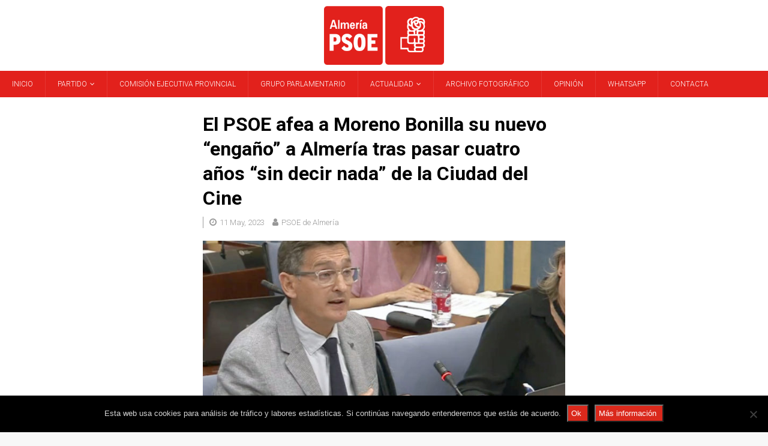

--- FILE ---
content_type: text/html; charset=UTF-8
request_url: https://www.psoealmeria.com/el-psoe-afea-a-moreno-bonilla-su-nuevo-engano-a-almeria-tras-pasar-cuatro-anos-sin-decir-nada-de-la-ciudad-del-cine/25939
body_size: 14847
content:
<!DOCTYPE html>
<html class="no-js mh-two-sb" lang="es">
<head>
<meta charset="UTF-8">
<meta name="viewport" content="width=device-width, initial-scale=1.0">
<link rel="profile" href="http://gmpg.org/xfn/11" />
<link rel="pingback" href="https://www.psoealmeria.com/xmlrpc.php" />
<meta name='robots' content='index, follow, max-image-preview:large, max-snippet:-1, max-video-preview:-1' />
	<style>img:is([sizes="auto" i], [sizes^="auto," i]) { contain-intrinsic-size: 3000px 1500px }</style>
	
	<!-- This site is optimized with the Yoast SEO plugin v26.3 - https://yoast.com/wordpress/plugins/seo/ -->
	<title>El PSOE afea a Moreno Bonilla su nuevo “engaño” a Almería tras pasar cuatro años “sin decir nada” de la Ciudad del Cine - PSOE de Almería</title>
	<link rel="canonical" href="https://www.psoealmeria.com/el-psoe-afea-a-moreno-bonilla-su-nuevo-engano-a-almeria-tras-pasar-cuatro-anos-sin-decir-nada-de-la-ciudad-del-cine/25939" />
	<meta property="og:locale" content="es_ES" />
	<meta property="og:type" content="article" />
	<meta property="og:title" content="El PSOE afea a Moreno Bonilla su nuevo “engaño” a Almería tras pasar cuatro años “sin decir nada” de la Ciudad del Cine - PSOE de Almería" />
	<meta property="og:description" content="Sánchez Teruel lamenta la arremetida del PP contra CAF, sin programación extra por su 30 aniversario, ni de dirección propia ni comité asesor" />
	<meta property="og:url" content="https://www.psoealmeria.com/el-psoe-afea-a-moreno-bonilla-su-nuevo-engano-a-almeria-tras-pasar-cuatro-anos-sin-decir-nada-de-la-ciudad-del-cine/25939" />
	<meta property="og:site_name" content="PSOE de Almería" />
	<meta property="article:publisher" content="https://www.facebook.com/Psoe-de-Almer%c3%ada-Agrupaci%c3%b3n-Provincial-736116756508847" />
	<meta property="article:published_time" content="2023-05-11T11:14:34+00:00" />
	<meta property="article:modified_time" content="2023-05-11T11:22:08+00:00" />
	<meta property="og:image" content="https://www.psoealmeria.com/wp-content/uploads/2023/05/230511-Foto-PSOE-Jose-Luis-Sanchez-Teruel-en-la-Comision-de-Cultura-e1683803659476.jpg" />
	<meta property="og:image:width" content="945" />
	<meta property="og:image:height" content="641" />
	<meta property="og:image:type" content="image/jpeg" />
	<meta name="author" content="PSOE de Almería" />
	<meta name="twitter:card" content="summary_large_image" />
	<meta name="twitter:creator" content="@PSOEAlmeria" />
	<meta name="twitter:site" content="@PSOEAlmeria" />
	<meta name="twitter:label1" content="Escrito por" />
	<meta name="twitter:data1" content="PSOE de Almería" />
	<meta name="twitter:label2" content="Tiempo de lectura" />
	<meta name="twitter:data2" content="4 minutos" />
	<script type="application/ld+json" class="yoast-schema-graph">{"@context":"https://schema.org","@graph":[{"@type":"Article","@id":"https://www.psoealmeria.com/el-psoe-afea-a-moreno-bonilla-su-nuevo-engano-a-almeria-tras-pasar-cuatro-anos-sin-decir-nada-de-la-ciudad-del-cine/25939#article","isPartOf":{"@id":"https://www.psoealmeria.com/el-psoe-afea-a-moreno-bonilla-su-nuevo-engano-a-almeria-tras-pasar-cuatro-anos-sin-decir-nada-de-la-ciudad-del-cine/25939"},"author":{"name":"PSOE de Almería","@id":"https://www.psoealmeria.com/#/schema/person/c149c9c83a434f5c497a977ea1f2e182"},"headline":"El PSOE afea a Moreno Bonilla su nuevo “engaño” a Almería tras pasar cuatro años “sin decir nada” de la Ciudad del Cine","datePublished":"2023-05-11T11:14:34+00:00","dateModified":"2023-05-11T11:22:08+00:00","mainEntityOfPage":{"@id":"https://www.psoealmeria.com/el-psoe-afea-a-moreno-bonilla-su-nuevo-engano-a-almeria-tras-pasar-cuatro-anos-sin-decir-nada-de-la-ciudad-del-cine/25939"},"wordCount":941,"publisher":{"@id":"https://www.psoealmeria.com/#organization"},"image":{"@id":"https://www.psoealmeria.com/el-psoe-afea-a-moreno-bonilla-su-nuevo-engano-a-almeria-tras-pasar-cuatro-anos-sin-decir-nada-de-la-ciudad-del-cine/25939#primaryimage"},"thumbnailUrl":"https://www.psoealmeria.com/wp-content/uploads/2023/05/230511-Foto-PSOE-Jose-Luis-Sanchez-Teruel-en-la-Comision-de-Cultura-e1683803659476.jpg","keywords":["José Luis Sánchez Teruel","Parlamento de Andalucía"],"articleSection":["Notas de prensa"],"inLanguage":"es"},{"@type":"WebPage","@id":"https://www.psoealmeria.com/el-psoe-afea-a-moreno-bonilla-su-nuevo-engano-a-almeria-tras-pasar-cuatro-anos-sin-decir-nada-de-la-ciudad-del-cine/25939","url":"https://www.psoealmeria.com/el-psoe-afea-a-moreno-bonilla-su-nuevo-engano-a-almeria-tras-pasar-cuatro-anos-sin-decir-nada-de-la-ciudad-del-cine/25939","name":"El PSOE afea a Moreno Bonilla su nuevo “engaño” a Almería tras pasar cuatro años “sin decir nada” de la Ciudad del Cine - PSOE de Almería","isPartOf":{"@id":"https://www.psoealmeria.com/#website"},"primaryImageOfPage":{"@id":"https://www.psoealmeria.com/el-psoe-afea-a-moreno-bonilla-su-nuevo-engano-a-almeria-tras-pasar-cuatro-anos-sin-decir-nada-de-la-ciudad-del-cine/25939#primaryimage"},"image":{"@id":"https://www.psoealmeria.com/el-psoe-afea-a-moreno-bonilla-su-nuevo-engano-a-almeria-tras-pasar-cuatro-anos-sin-decir-nada-de-la-ciudad-del-cine/25939#primaryimage"},"thumbnailUrl":"https://www.psoealmeria.com/wp-content/uploads/2023/05/230511-Foto-PSOE-Jose-Luis-Sanchez-Teruel-en-la-Comision-de-Cultura-e1683803659476.jpg","datePublished":"2023-05-11T11:14:34+00:00","dateModified":"2023-05-11T11:22:08+00:00","breadcrumb":{"@id":"https://www.psoealmeria.com/el-psoe-afea-a-moreno-bonilla-su-nuevo-engano-a-almeria-tras-pasar-cuatro-anos-sin-decir-nada-de-la-ciudad-del-cine/25939#breadcrumb"},"inLanguage":"es","potentialAction":[{"@type":"ReadAction","target":["https://www.psoealmeria.com/el-psoe-afea-a-moreno-bonilla-su-nuevo-engano-a-almeria-tras-pasar-cuatro-anos-sin-decir-nada-de-la-ciudad-del-cine/25939"]}]},{"@type":"ImageObject","inLanguage":"es","@id":"https://www.psoealmeria.com/el-psoe-afea-a-moreno-bonilla-su-nuevo-engano-a-almeria-tras-pasar-cuatro-anos-sin-decir-nada-de-la-ciudad-del-cine/25939#primaryimage","url":"https://www.psoealmeria.com/wp-content/uploads/2023/05/230511-Foto-PSOE-Jose-Luis-Sanchez-Teruel-en-la-Comision-de-Cultura-e1683803659476.jpg","contentUrl":"https://www.psoealmeria.com/wp-content/uploads/2023/05/230511-Foto-PSOE-Jose-Luis-Sanchez-Teruel-en-la-Comision-de-Cultura-e1683803659476.jpg","width":945,"height":641,"caption":"José Luis Sánchez Teruel en la Comisión de Cultura"},{"@type":"BreadcrumbList","@id":"https://www.psoealmeria.com/el-psoe-afea-a-moreno-bonilla-su-nuevo-engano-a-almeria-tras-pasar-cuatro-anos-sin-decir-nada-de-la-ciudad-del-cine/25939#breadcrumb","itemListElement":[{"@type":"ListItem","position":1,"name":"Portada","item":"https://www.psoealmeria.com/"},{"@type":"ListItem","position":2,"name":"El PSOE afea a Moreno Bonilla su nuevo “engaño” a Almería tras pasar cuatro años “sin decir nada” de la Ciudad del Cine"}]},{"@type":"WebSite","@id":"https://www.psoealmeria.com/#website","url":"https://www.psoealmeria.com/","name":"PSOE de Almería","description":"PSOE Provincial de Almería","publisher":{"@id":"https://www.psoealmeria.com/#organization"},"potentialAction":[{"@type":"SearchAction","target":{"@type":"EntryPoint","urlTemplate":"https://www.psoealmeria.com/?s={search_term_string}"},"query-input":{"@type":"PropertyValueSpecification","valueRequired":true,"valueName":"search_term_string"}}],"inLanguage":"es"},{"@type":"Organization","@id":"https://www.psoealmeria.com/#organization","name":"PSOE de Almería","url":"https://www.psoealmeria.com/","logo":{"@type":"ImageObject","inLanguage":"es","@id":"https://www.psoealmeria.com/#/schema/logo/image/","url":"https://www.psoealmeria.com/wp-content/uploads/2014/03/logo-PSOE-Almeria.png","contentUrl":"https://www.psoealmeria.com/wp-content/uploads/2014/03/logo-PSOE-Almeria.png","width":145,"height":70,"caption":"PSOE de Almería"},"image":{"@id":"https://www.psoealmeria.com/#/schema/logo/image/"},"sameAs":["https://www.facebook.com/Psoe-de-Almería-Agrupación-Provincial-736116756508847","https://x.com/PSOEAlmeria","https://www.youtube.com/user/psoealmeria"]},{"@type":"Person","@id":"https://www.psoealmeria.com/#/schema/person/c149c9c83a434f5c497a977ea1f2e182","name":"PSOE de Almería","image":{"@type":"ImageObject","inLanguage":"es","@id":"https://www.psoealmeria.com/#/schema/person/image/","url":"https://secure.gravatar.com/avatar/0625936fa29abbd8b42e6175a00895a3a5e30e24d86ce400966d588f9c39f758?s=96&d=mm&r=g","contentUrl":"https://secure.gravatar.com/avatar/0625936fa29abbd8b42e6175a00895a3a5e30e24d86ce400966d588f9c39f758?s=96&d=mm&r=g","caption":"PSOE de Almería"},"url":"https://www.psoealmeria.com/author/psoe-alm"}]}</script>
	<!-- / Yoast SEO plugin. -->


<link rel='dns-prefetch' href='//fonts.googleapis.com' />
<link rel="alternate" type="application/rss+xml" title="PSOE de Almería &raquo; Feed" href="https://www.psoealmeria.com/feed" />
<link rel="alternate" type="application/rss+xml" title="PSOE de Almería &raquo; Feed de los comentarios" href="https://www.psoealmeria.com/comments/feed" />
<link rel="alternate" type="application/rss+xml" title="PSOE de Almería &raquo; Comentario El PSOE afea a Moreno Bonilla su nuevo “engaño” a Almería tras pasar cuatro años “sin decir nada” de la Ciudad del Cine del feed" href="https://www.psoealmeria.com/el-psoe-afea-a-moreno-bonilla-su-nuevo-engano-a-almeria-tras-pasar-cuatro-anos-sin-decir-nada-de-la-ciudad-del-cine/25939/feed" />
<script type="text/javascript">
/* <![CDATA[ */
window._wpemojiSettings = {"baseUrl":"https:\/\/s.w.org\/images\/core\/emoji\/16.0.1\/72x72\/","ext":".png","svgUrl":"https:\/\/s.w.org\/images\/core\/emoji\/16.0.1\/svg\/","svgExt":".svg","source":{"concatemoji":"https:\/\/www.psoealmeria.com\/wp-includes\/js\/wp-emoji-release.min.js?ver=6.8.3"}};
/*! This file is auto-generated */
!function(s,n){var o,i,e;function c(e){try{var t={supportTests:e,timestamp:(new Date).valueOf()};sessionStorage.setItem(o,JSON.stringify(t))}catch(e){}}function p(e,t,n){e.clearRect(0,0,e.canvas.width,e.canvas.height),e.fillText(t,0,0);var t=new Uint32Array(e.getImageData(0,0,e.canvas.width,e.canvas.height).data),a=(e.clearRect(0,0,e.canvas.width,e.canvas.height),e.fillText(n,0,0),new Uint32Array(e.getImageData(0,0,e.canvas.width,e.canvas.height).data));return t.every(function(e,t){return e===a[t]})}function u(e,t){e.clearRect(0,0,e.canvas.width,e.canvas.height),e.fillText(t,0,0);for(var n=e.getImageData(16,16,1,1),a=0;a<n.data.length;a++)if(0!==n.data[a])return!1;return!0}function f(e,t,n,a){switch(t){case"flag":return n(e,"\ud83c\udff3\ufe0f\u200d\u26a7\ufe0f","\ud83c\udff3\ufe0f\u200b\u26a7\ufe0f")?!1:!n(e,"\ud83c\udde8\ud83c\uddf6","\ud83c\udde8\u200b\ud83c\uddf6")&&!n(e,"\ud83c\udff4\udb40\udc67\udb40\udc62\udb40\udc65\udb40\udc6e\udb40\udc67\udb40\udc7f","\ud83c\udff4\u200b\udb40\udc67\u200b\udb40\udc62\u200b\udb40\udc65\u200b\udb40\udc6e\u200b\udb40\udc67\u200b\udb40\udc7f");case"emoji":return!a(e,"\ud83e\udedf")}return!1}function g(e,t,n,a){var r="undefined"!=typeof WorkerGlobalScope&&self instanceof WorkerGlobalScope?new OffscreenCanvas(300,150):s.createElement("canvas"),o=r.getContext("2d",{willReadFrequently:!0}),i=(o.textBaseline="top",o.font="600 32px Arial",{});return e.forEach(function(e){i[e]=t(o,e,n,a)}),i}function t(e){var t=s.createElement("script");t.src=e,t.defer=!0,s.head.appendChild(t)}"undefined"!=typeof Promise&&(o="wpEmojiSettingsSupports",i=["flag","emoji"],n.supports={everything:!0,everythingExceptFlag:!0},e=new Promise(function(e){s.addEventListener("DOMContentLoaded",e,{once:!0})}),new Promise(function(t){var n=function(){try{var e=JSON.parse(sessionStorage.getItem(o));if("object"==typeof e&&"number"==typeof e.timestamp&&(new Date).valueOf()<e.timestamp+604800&&"object"==typeof e.supportTests)return e.supportTests}catch(e){}return null}();if(!n){if("undefined"!=typeof Worker&&"undefined"!=typeof OffscreenCanvas&&"undefined"!=typeof URL&&URL.createObjectURL&&"undefined"!=typeof Blob)try{var e="postMessage("+g.toString()+"("+[JSON.stringify(i),f.toString(),p.toString(),u.toString()].join(",")+"));",a=new Blob([e],{type:"text/javascript"}),r=new Worker(URL.createObjectURL(a),{name:"wpTestEmojiSupports"});return void(r.onmessage=function(e){c(n=e.data),r.terminate(),t(n)})}catch(e){}c(n=g(i,f,p,u))}t(n)}).then(function(e){for(var t in e)n.supports[t]=e[t],n.supports.everything=n.supports.everything&&n.supports[t],"flag"!==t&&(n.supports.everythingExceptFlag=n.supports.everythingExceptFlag&&n.supports[t]);n.supports.everythingExceptFlag=n.supports.everythingExceptFlag&&!n.supports.flag,n.DOMReady=!1,n.readyCallback=function(){n.DOMReady=!0}}).then(function(){return e}).then(function(){var e;n.supports.everything||(n.readyCallback(),(e=n.source||{}).concatemoji?t(e.concatemoji):e.wpemoji&&e.twemoji&&(t(e.twemoji),t(e.wpemoji)))}))}((window,document),window._wpemojiSettings);
/* ]]> */
</script>
<link rel='stylesheet' id='sbi_styles-css' href='https://www.psoealmeria.com/wp-content/plugins/instagram-feed/css/sbi-styles.min.css?ver=6.10.0' type='text/css' media='all' />
<style id='wp-emoji-styles-inline-css' type='text/css'>

	img.wp-smiley, img.emoji {
		display: inline !important;
		border: none !important;
		box-shadow: none !important;
		height: 1em !important;
		width: 1em !important;
		margin: 0 0.07em !important;
		vertical-align: -0.1em !important;
		background: none !important;
		padding: 0 !important;
	}
</style>
<link rel='stylesheet' id='wp-block-library-css' href='https://www.psoealmeria.com/wp-includes/css/dist/block-library/style.min.css?ver=6.8.3' type='text/css' media='all' />
<style id='classic-theme-styles-inline-css' type='text/css'>
/*! This file is auto-generated */
.wp-block-button__link{color:#fff;background-color:#32373c;border-radius:9999px;box-shadow:none;text-decoration:none;padding:calc(.667em + 2px) calc(1.333em + 2px);font-size:1.125em}.wp-block-file__button{background:#32373c;color:#fff;text-decoration:none}
</style>
<style id='global-styles-inline-css' type='text/css'>
:root{--wp--preset--aspect-ratio--square: 1;--wp--preset--aspect-ratio--4-3: 4/3;--wp--preset--aspect-ratio--3-4: 3/4;--wp--preset--aspect-ratio--3-2: 3/2;--wp--preset--aspect-ratio--2-3: 2/3;--wp--preset--aspect-ratio--16-9: 16/9;--wp--preset--aspect-ratio--9-16: 9/16;--wp--preset--color--black: #000000;--wp--preset--color--cyan-bluish-gray: #abb8c3;--wp--preset--color--white: #ffffff;--wp--preset--color--pale-pink: #f78da7;--wp--preset--color--vivid-red: #cf2e2e;--wp--preset--color--luminous-vivid-orange: #ff6900;--wp--preset--color--luminous-vivid-amber: #fcb900;--wp--preset--color--light-green-cyan: #7bdcb5;--wp--preset--color--vivid-green-cyan: #00d084;--wp--preset--color--pale-cyan-blue: #8ed1fc;--wp--preset--color--vivid-cyan-blue: #0693e3;--wp--preset--color--vivid-purple: #9b51e0;--wp--preset--gradient--vivid-cyan-blue-to-vivid-purple: linear-gradient(135deg,rgba(6,147,227,1) 0%,rgb(155,81,224) 100%);--wp--preset--gradient--light-green-cyan-to-vivid-green-cyan: linear-gradient(135deg,rgb(122,220,180) 0%,rgb(0,208,130) 100%);--wp--preset--gradient--luminous-vivid-amber-to-luminous-vivid-orange: linear-gradient(135deg,rgba(252,185,0,1) 0%,rgba(255,105,0,1) 100%);--wp--preset--gradient--luminous-vivid-orange-to-vivid-red: linear-gradient(135deg,rgba(255,105,0,1) 0%,rgb(207,46,46) 100%);--wp--preset--gradient--very-light-gray-to-cyan-bluish-gray: linear-gradient(135deg,rgb(238,238,238) 0%,rgb(169,184,195) 100%);--wp--preset--gradient--cool-to-warm-spectrum: linear-gradient(135deg,rgb(74,234,220) 0%,rgb(151,120,209) 20%,rgb(207,42,186) 40%,rgb(238,44,130) 60%,rgb(251,105,98) 80%,rgb(254,248,76) 100%);--wp--preset--gradient--blush-light-purple: linear-gradient(135deg,rgb(255,206,236) 0%,rgb(152,150,240) 100%);--wp--preset--gradient--blush-bordeaux: linear-gradient(135deg,rgb(254,205,165) 0%,rgb(254,45,45) 50%,rgb(107,0,62) 100%);--wp--preset--gradient--luminous-dusk: linear-gradient(135deg,rgb(255,203,112) 0%,rgb(199,81,192) 50%,rgb(65,88,208) 100%);--wp--preset--gradient--pale-ocean: linear-gradient(135deg,rgb(255,245,203) 0%,rgb(182,227,212) 50%,rgb(51,167,181) 100%);--wp--preset--gradient--electric-grass: linear-gradient(135deg,rgb(202,248,128) 0%,rgb(113,206,126) 100%);--wp--preset--gradient--midnight: linear-gradient(135deg,rgb(2,3,129) 0%,rgb(40,116,252) 100%);--wp--preset--font-size--small: 13px;--wp--preset--font-size--medium: 20px;--wp--preset--font-size--large: 36px;--wp--preset--font-size--x-large: 42px;--wp--preset--spacing--20: 0.44rem;--wp--preset--spacing--30: 0.67rem;--wp--preset--spacing--40: 1rem;--wp--preset--spacing--50: 1.5rem;--wp--preset--spacing--60: 2.25rem;--wp--preset--spacing--70: 3.38rem;--wp--preset--spacing--80: 5.06rem;--wp--preset--shadow--natural: 6px 6px 9px rgba(0, 0, 0, 0.2);--wp--preset--shadow--deep: 12px 12px 50px rgba(0, 0, 0, 0.4);--wp--preset--shadow--sharp: 6px 6px 0px rgba(0, 0, 0, 0.2);--wp--preset--shadow--outlined: 6px 6px 0px -3px rgba(255, 255, 255, 1), 6px 6px rgba(0, 0, 0, 1);--wp--preset--shadow--crisp: 6px 6px 0px rgba(0, 0, 0, 1);}:where(.is-layout-flex){gap: 0.5em;}:where(.is-layout-grid){gap: 0.5em;}body .is-layout-flex{display: flex;}.is-layout-flex{flex-wrap: wrap;align-items: center;}.is-layout-flex > :is(*, div){margin: 0;}body .is-layout-grid{display: grid;}.is-layout-grid > :is(*, div){margin: 0;}:where(.wp-block-columns.is-layout-flex){gap: 2em;}:where(.wp-block-columns.is-layout-grid){gap: 2em;}:where(.wp-block-post-template.is-layout-flex){gap: 1.25em;}:where(.wp-block-post-template.is-layout-grid){gap: 1.25em;}.has-black-color{color: var(--wp--preset--color--black) !important;}.has-cyan-bluish-gray-color{color: var(--wp--preset--color--cyan-bluish-gray) !important;}.has-white-color{color: var(--wp--preset--color--white) !important;}.has-pale-pink-color{color: var(--wp--preset--color--pale-pink) !important;}.has-vivid-red-color{color: var(--wp--preset--color--vivid-red) !important;}.has-luminous-vivid-orange-color{color: var(--wp--preset--color--luminous-vivid-orange) !important;}.has-luminous-vivid-amber-color{color: var(--wp--preset--color--luminous-vivid-amber) !important;}.has-light-green-cyan-color{color: var(--wp--preset--color--light-green-cyan) !important;}.has-vivid-green-cyan-color{color: var(--wp--preset--color--vivid-green-cyan) !important;}.has-pale-cyan-blue-color{color: var(--wp--preset--color--pale-cyan-blue) !important;}.has-vivid-cyan-blue-color{color: var(--wp--preset--color--vivid-cyan-blue) !important;}.has-vivid-purple-color{color: var(--wp--preset--color--vivid-purple) !important;}.has-black-background-color{background-color: var(--wp--preset--color--black) !important;}.has-cyan-bluish-gray-background-color{background-color: var(--wp--preset--color--cyan-bluish-gray) !important;}.has-white-background-color{background-color: var(--wp--preset--color--white) !important;}.has-pale-pink-background-color{background-color: var(--wp--preset--color--pale-pink) !important;}.has-vivid-red-background-color{background-color: var(--wp--preset--color--vivid-red) !important;}.has-luminous-vivid-orange-background-color{background-color: var(--wp--preset--color--luminous-vivid-orange) !important;}.has-luminous-vivid-amber-background-color{background-color: var(--wp--preset--color--luminous-vivid-amber) !important;}.has-light-green-cyan-background-color{background-color: var(--wp--preset--color--light-green-cyan) !important;}.has-vivid-green-cyan-background-color{background-color: var(--wp--preset--color--vivid-green-cyan) !important;}.has-pale-cyan-blue-background-color{background-color: var(--wp--preset--color--pale-cyan-blue) !important;}.has-vivid-cyan-blue-background-color{background-color: var(--wp--preset--color--vivid-cyan-blue) !important;}.has-vivid-purple-background-color{background-color: var(--wp--preset--color--vivid-purple) !important;}.has-black-border-color{border-color: var(--wp--preset--color--black) !important;}.has-cyan-bluish-gray-border-color{border-color: var(--wp--preset--color--cyan-bluish-gray) !important;}.has-white-border-color{border-color: var(--wp--preset--color--white) !important;}.has-pale-pink-border-color{border-color: var(--wp--preset--color--pale-pink) !important;}.has-vivid-red-border-color{border-color: var(--wp--preset--color--vivid-red) !important;}.has-luminous-vivid-orange-border-color{border-color: var(--wp--preset--color--luminous-vivid-orange) !important;}.has-luminous-vivid-amber-border-color{border-color: var(--wp--preset--color--luminous-vivid-amber) !important;}.has-light-green-cyan-border-color{border-color: var(--wp--preset--color--light-green-cyan) !important;}.has-vivid-green-cyan-border-color{border-color: var(--wp--preset--color--vivid-green-cyan) !important;}.has-pale-cyan-blue-border-color{border-color: var(--wp--preset--color--pale-cyan-blue) !important;}.has-vivid-cyan-blue-border-color{border-color: var(--wp--preset--color--vivid-cyan-blue) !important;}.has-vivid-purple-border-color{border-color: var(--wp--preset--color--vivid-purple) !important;}.has-vivid-cyan-blue-to-vivid-purple-gradient-background{background: var(--wp--preset--gradient--vivid-cyan-blue-to-vivid-purple) !important;}.has-light-green-cyan-to-vivid-green-cyan-gradient-background{background: var(--wp--preset--gradient--light-green-cyan-to-vivid-green-cyan) !important;}.has-luminous-vivid-amber-to-luminous-vivid-orange-gradient-background{background: var(--wp--preset--gradient--luminous-vivid-amber-to-luminous-vivid-orange) !important;}.has-luminous-vivid-orange-to-vivid-red-gradient-background{background: var(--wp--preset--gradient--luminous-vivid-orange-to-vivid-red) !important;}.has-very-light-gray-to-cyan-bluish-gray-gradient-background{background: var(--wp--preset--gradient--very-light-gray-to-cyan-bluish-gray) !important;}.has-cool-to-warm-spectrum-gradient-background{background: var(--wp--preset--gradient--cool-to-warm-spectrum) !important;}.has-blush-light-purple-gradient-background{background: var(--wp--preset--gradient--blush-light-purple) !important;}.has-blush-bordeaux-gradient-background{background: var(--wp--preset--gradient--blush-bordeaux) !important;}.has-luminous-dusk-gradient-background{background: var(--wp--preset--gradient--luminous-dusk) !important;}.has-pale-ocean-gradient-background{background: var(--wp--preset--gradient--pale-ocean) !important;}.has-electric-grass-gradient-background{background: var(--wp--preset--gradient--electric-grass) !important;}.has-midnight-gradient-background{background: var(--wp--preset--gradient--midnight) !important;}.has-small-font-size{font-size: var(--wp--preset--font-size--small) !important;}.has-medium-font-size{font-size: var(--wp--preset--font-size--medium) !important;}.has-large-font-size{font-size: var(--wp--preset--font-size--large) !important;}.has-x-large-font-size{font-size: var(--wp--preset--font-size--x-large) !important;}
:where(.wp-block-post-template.is-layout-flex){gap: 1.25em;}:where(.wp-block-post-template.is-layout-grid){gap: 1.25em;}
:where(.wp-block-columns.is-layout-flex){gap: 2em;}:where(.wp-block-columns.is-layout-grid){gap: 2em;}
:root :where(.wp-block-pullquote){font-size: 1.5em;line-height: 1.6;}
</style>
<link rel='stylesheet' id='cookie-notice-front-css' href='https://www.psoealmeria.com/wp-content/plugins/cookie-notice/css/front.min.css?ver=2.5.8' type='text/css' media='all' />
<link rel='stylesheet' id='mh-font-awesome-css' href='https://www.psoealmeria.com/wp-content/themes/mh-magazine/includes/font-awesome.min.css' type='text/css' media='all' />
<link rel='stylesheet' id='mh-magazine-css' href='https://www.psoealmeria.com/wp-content/themes/mh-magazine/style.css?ver=3.9.13' type='text/css' media='all' />
<link rel='stylesheet' id='mh-google-fonts-css' href='https://fonts.googleapis.com/css?family=Roboto:300,400,400italic,600,700' type='text/css' media='all' />
<link rel='stylesheet' id='meks_ess-main-css' href='https://www.psoealmeria.com/wp-content/plugins/meks-easy-social-share/assets/css/main.css?ver=1.3' type='text/css' media='all' />
<script type="text/javascript" src="https://www.psoealmeria.com/wp-includes/js/jquery/jquery.min.js?ver=3.7.1" id="jquery-core-js"></script>
<script type="text/javascript" src="https://www.psoealmeria.com/wp-includes/js/jquery/jquery-migrate.min.js?ver=3.4.1" id="jquery-migrate-js"></script>
<script type="text/javascript" src="https://www.psoealmeria.com/wp-content/themes/mh-magazine/js/scripts.js?ver=3.9.13" id="mh-scripts-js"></script>
<link rel="https://api.w.org/" href="https://www.psoealmeria.com/wp-json/" /><link rel="alternate" title="JSON" type="application/json" href="https://www.psoealmeria.com/wp-json/wp/v2/posts/25939" /><link rel="EditURI" type="application/rsd+xml" title="RSD" href="https://www.psoealmeria.com/xmlrpc.php?rsd" />
<meta name="generator" content="WordPress 6.8.3" />
<link rel='shortlink' href='https://www.psoealmeria.com/?p=25939' />
<link rel="alternate" title="oEmbed (JSON)" type="application/json+oembed" href="https://www.psoealmeria.com/wp-json/oembed/1.0/embed?url=https%3A%2F%2Fwww.psoealmeria.com%2Fel-psoe-afea-a-moreno-bonilla-su-nuevo-engano-a-almeria-tras-pasar-cuatro-anos-sin-decir-nada-de-la-ciudad-del-cine%2F25939" />
<link rel="alternate" title="oEmbed (XML)" type="text/xml+oembed" href="https://www.psoealmeria.com/wp-json/oembed/1.0/embed?url=https%3A%2F%2Fwww.psoealmeria.com%2Fel-psoe-afea-a-moreno-bonilla-su-nuevo-engano-a-almeria-tras-pasar-cuatro-anos-sin-decir-nada-de-la-ciudad-del-cine%2F25939&#038;format=xml" />
<style type="text/css">
.mh-navigation li:hover, .mh-navigation ul li:hover > ul, .mh-main-nav-wrap, .mh-main-nav, .mh-social-nav li a:hover, .entry-tags li, .mh-slider-caption, .mh-widget-layout8 .mh-widget-title .mh-footer-widget-title-inner, .mh-widget-col-1 .mh-slider-caption, .mh-widget-col-1 .mh-posts-lineup-caption, .mh-carousel-layout1, .mh-spotlight-widget, .mh-social-widget li a, .mh-author-bio-widget, .mh-footer-widget .mh-tab-comment-excerpt, .mh-nip-item:hover .mh-nip-overlay, .mh-widget .tagcloud a, .mh-footer-widget .tagcloud a, .mh-footer, .mh-copyright-wrap, input[type=submit]:hover, #infinite-handle span:hover { background: #e2211c; }
.mh-extra-nav-bg { background: rgba(226, 33, 28, 0.2); }
.mh-slider-caption, .mh-posts-stacked-title, .mh-posts-lineup-caption { background: #e2211c; background: rgba(226, 33, 28, 0.8); }
@media screen and (max-width: 900px) { #mh-mobile .mh-slider-caption, #mh-mobile .mh-posts-lineup-caption { background: rgba(226, 33, 28, 1); } }
.slicknav_menu, .slicknav_nav ul, #mh-mobile .mh-footer-widget .mh-posts-stacked-overlay { border-color: #e2211c; }
.mh-copyright, .mh-copyright a { color: #fff; }
.mh-header-nav-top li a, .mh-wide-layout .mh-header-nav-bottom li a, .mh-main-nav li:hover > a, .mh-footer-nav li a, .mh-social-nav-top .fa-mh-social, .mh-wide-layout .mh-social-nav-bottom .fa-mh-social, .slicknav_nav a, .slicknav_nav a:hover, .slicknav_nav .slicknav_item:hover, .slicknav_menu .slicknav_menutxt, .mh-header-date-top, .mh-wide-layout .mh-header-date-bottom, .mh-ticker-title, .mh-boxed-layout .mh-ticker-item-top a, .mh-wide-layout .mh-ticker-item a, .mh-subheading, .entry-tags .fa, .entry-tags a:hover, .mh-content .current, .page-numbers:hover, .pagelink, a:hover .pagelink, .mh-back-to-top, .mh-back-to-top:hover, .mh-widget-layout2 .mh-widget-title, .mh-widget-layout2 .mh-widget-title a, .mh-widget-layout4 .mh-widget-title-inner, .mh-widget-layout4 .mh-widget-title a, .mh-widget-layout5 .mh-widget-title, .mh-widget-layout5 .mh-widget-title a, .mh-widget-layout6 .mh-widget-title, .mh-widget-layout6 .mh-widget-title a, .mh-image-caption, .mh-carousel-layout1 .mh-carousel-caption, .mh-footer-widget .mh-author-bio-title, .mh-footer-widget .mh-author-bio-text, .mh-social-widget li:hover .fa-mh-social, .mh-footer-widget .mh-social-widget .fa-mh-social, #mh-mobile .mh-tab-button.active, .mh-tab-button.active:hover, .tagcloud a:hover, .mh-widget .tagcloud a:hover, .mh-footer-widget .tagcloud a:hover, .mh-posts-stacked-item .mh-meta, .mh-posts-stacked-item .mh-meta a, .mh-posts-stacked-item .mh-meta a:hover, input[type=submit], #infinite-handle span { color: #e2211c; }
.slicknav_menu .slicknav_icon-bar { background: #e2211c; }
.entry-content a { color: #000000; }
a:hover, .entry-content a:hover, #respond a:hover, #respond #cancel-comment-reply-link:hover, #respond .logged-in-as a:hover, .mh-comment-list .comment-meta a:hover, .mh-ping-list .mh-ping-item a:hover, .mh-meta a:hover, .mh-breadcrumb a:hover, .mh-tabbed-widget a:hover { color: #da291c; }
</style>
<!--[if lt IE 9]>
<script src="https://www.psoealmeria.com/wp-content/themes/mh-magazine/js/css3-mediaqueries.js"></script>
<![endif]-->
<style type="text/css">
h1, h2, h3, h4, h5, h6, .mh-custom-posts-small-title { font-family: "Roboto"; }
body { font-family: "Roboto"; }
</style>
<link rel="icon" href="https://www.psoealmeria.com/wp-content/uploads/2022/04/cropped-Icono-PSOE-32x32.png" sizes="32x32" />
<link rel="icon" href="https://www.psoealmeria.com/wp-content/uploads/2022/04/cropped-Icono-PSOE-192x192.png" sizes="192x192" />
<link rel="apple-touch-icon" href="https://www.psoealmeria.com/wp-content/uploads/2022/04/cropped-Icono-PSOE-180x180.png" />
<meta name="msapplication-TileImage" content="https://www.psoealmeria.com/wp-content/uploads/2022/04/cropped-Icono-PSOE-270x270.png" />
		<style type="text/css" id="wp-custom-css">
			/* Logo de cabecera */
/* Centrado */
.mh-site-logo {
	padding: 10px;
	overflow: hidden;
	text-align:center;
}
/* Redimensionado para mejor calidad */
.mh-site-logo img{
	max-width:200px;
}

p, ul {
	font-size:20px;
}

h2 {
	font-size:25px;
}

ul {
	line-height: 2;
}

/* Menú principal */
.mh-main-nav li {
	font-size: 12px;
	font-weight: 300;
}
.mh-main-nav li:hover {
	font-size: 12px;
	font-weight: 400;
/*	background-color:#cd1c17;*/
	background-color:#f4f4f4;

}

/* Etiquetas dentro de la noticia */
.entry-tags a, .entry-tags a:hover  {
	font-weight: 300;
	font-size: 15px;
	background-color:#fff;
	color:#000;
  padding-top: 10px;
  padding-right: 15px;
  padding-bottom: 5px;
  padding-left: 15px;
	margin-bottom: 1px;
	
}

.entry-tags a:hover {
	font-weight: 700;
	font-size:15px;
	background-color:#fff;
  padding-top: 10px;
  padding-right: 15px;
  padding-bottom: 5px;
  padding-left: 15px;
	margin-bottom: 1px;
}

/* Icono etiquetas dentro de la noticia*/
.entry-tags .fa {
	float: left;
	padding: 6px;
	margin-top:14px;
	margin-right: 5px;
	margin-left: -1px;
	background: #e64946;
}

/* Cuadro de búsqueda al pie */
.wp-block-search.wp-block-search__button-inside .wp-block-search__inside-wrapper {
	padding: 0px;
	border: 0px solid #949494;
}

/* Fecha de publicado y autor */
.mh-meta, .mh-meta a {
	/*background-color:#f6f6f6;*/
	font-weight: 300;
	text-align:left;
}
.entry-header .entry-meta {
	margin-top: 0px;
	padding: 0px 0px;
	border-top: 0px dotted #fff;
	border-bottom: 0px dotted #fff;
}
.fa {
	font: normal normal normal 14px/1 FontAwesome;
	/*font-size: 10px;*/
	/* text-rendering: auto; */
}
.entry-meta-date {
	padding: 2px 10px;
	border-left:1px solid #9a9a9a;
}
.entry-meta-author {
	margin-left:-10px;
}

/* Botones de compartir dentro de la noticia */
.mh-share-button {
	float: right;
	width: 10%;
	font-size: 5px;
	padding: 5px 0px;
	text-align: center;
	text-transform: uppercase;
	opacity: 0.8;
	filter: alpha(opacity=70);
}
.mh-share-button a:hover{
	opacity: 1;
}
/* Con plugin Meks Easy Social Share */
.meks_ess.circle, .meks_ess.square, .meks_ess.transparent {
	justify-content: flex-end;
}

/* Iconos de redes sociales en pie de página */
.mh-footer-widget .mh-social-widget li a {
	width: 20px;
	height: 25px;
	line-height: 20px;
	background-color: #fff;
	/*background:transparent;*/
	text-align:center;
	}
.mh-social-widget {
	padding: 0px 0px 0px 0px;
}
.Pie1 .fa {
	font-size: 20px;
	/* text-rendering: auto; */
}

/* Widget pie de página */
.mh-widget, .mh-footer-widget {
	margin-bottom: 5px;
	overflow: hidden;
}
.Pie1, .Pie1 h2 {
	color:white;
	font-weight: 300;
}
.Pie1 p {
	font-size:15px;
}

/* Botón Más información home */
.is-style-outline > .wp-block-button__link:not(.has-background), .wp-block-button__link.is-style-outline:not(.has-background) {
	background-color: #da291c;
	color: #fff;
	border: 2px solid;
	border-color:#da291c;
	
}
.is-style-outline > .wp-block-button__link:not(.has-background):hover, .wp-block-button__link.is-style-outline:not(.has-background) {
	background-color: transparent;
	color: #da291c;
	border: 2px solid;
	border-color:#da291c;
}

/* *** DENTRO DE PÁGINAS *** */

/* Quitar punto de lista insertando entradas dentro de páginas Ej. 14 Congreso */
.entry-content .congreso14 ul, .pagina-personalizada ul {
	list-style: none;
	/*padding: 0px 15px 0px 0px;*/
	margin: 0px 1px 0px 0px;
	align-content:center;
}

/* Bloque fecha de publicación */
.wp-block-post-date a{
	color:#9a9a9a;
	padding: 2px 5px;
	border-left:1px solid #9a9a9a;
	font-weight: 300;
}

/* PORTADA */
/* Titulares de las noticias secundarias en portada SIN widget*/ 
.pagina-personalizada-otras a {
	font-weight: 300;
}
/* Titulares de las noticias secundarias en portada CON widget */
.mh-posts-grid-title {
	font-weight: 300;
}

/* Aviso cookies */
/*.cn-button.wp-default  {
	color: #fff;
	background: #da291c;
}
.cn-button.wp-default:hover  {
	color: #fff;
	background: #ae2116;
}*/
#cookie-notice .cn-button {
	color: #fff;
	background: #da291c;
	padding:5px 10px 5px 5px;
}
#cookie-notice .cn-button:hover {
	color: #fff;
	background: #da291c;
	padding:5px 10px 5px 5px;
	background: #ae2116;
}

/* Botón más información home widget */
.mh-widget .wp-block-buttons{
	margin-bottom: 5px;
	overflow: hidden;
	text-align:center;
}

/* *** VISTA MÓVIL *** */
@media screen and (max-width: 1120px) {

	/* Tutulares de las siguientes noticias después de la principal. Ej. Opinión */
	.entry-title .mh-posts-list-title, h3 {
	font-size:20px !important;
	}

	/* Quitadas las barras laterales en "vista ordenador" en móviles, y en tablets */
	.mh-content {
	width: 100%;
	overflow: hidden;
	}
	
}
		</style>
		</head>
<body id="mh-mobile" class="wp-singular post-template-default single single-post postid-25939 single-format-standard wp-custom-logo wp-theme-mh-magazine cookies-not-set mh-wide-layout mh-left-sb mh-loop-layout3 mh-widget-layout1 mh-loop-hide-caption" itemscope="itemscope" itemtype="https://schema.org/WebPage">
<div class="mh-header-nav-mobile clearfix"></div>
<header class="mh-header" itemscope="itemscope" itemtype="https://schema.org/WPHeader">
	<div class="mh-container mh-container-inner clearfix">
		<div class="mh-custom-header clearfix">
<div class="mh-header-columns mh-row clearfix">
<div class="mh-col-1-1 mh-site-identity">
<div class="mh-site-logo" role="banner" itemscope="itemscope" itemtype="https://schema.org/Brand">
<a href="https://www.psoealmeria.com/" class="custom-logo-link" rel="home"><img width="612" height="300" src="https://www.psoealmeria.com/wp-content/uploads/2022/04/Logo-PSOE-Almeria-2021-300p.gif" class="custom-logo" alt="PSOE de Almería" decoding="async" fetchpriority="high" /></a></div>
</div>
</div>
</div>
	</div>
	<div class="mh-main-nav-wrap">
		<nav class="mh-navigation mh-main-nav mh-container mh-container-inner clearfix" itemscope="itemscope" itemtype="https://schema.org/SiteNavigationElement">
			<div class="menu-menu-principal-container"><ul id="menu-menu-principal" class="menu"><li id="menu-item-23103" class="menu-item menu-item-type-post_type menu-item-object-page menu-item-home menu-item-23103"><a href="https://www.psoealmeria.com/">Inicio</a></li>
<li id="menu-item-3784" class="menu-item menu-item-type-custom menu-item-object-custom menu-item-has-children menu-item-3784"><a href="http://www.psoealmeria.com/partido/historia">PARTIDO</a>
<ul class="sub-menu">
	<li id="menu-item-118" class="menu-item menu-item-type-post_type menu-item-object-page menu-item-118"><a href="https://www.psoealmeria.com/partido/historia">Historia</a></li>
	<li id="menu-item-122" class="menu-item menu-item-type-post_type menu-item-object-page menu-item-122"><a href="https://www.psoealmeria.com/partido/como-nos-organizamos">Cómo nos organizamos</a></li>
	<li id="menu-item-8526" class="menu-item menu-item-type-post_type menu-item-object-page menu-item-8526"><a href="https://www.psoealmeria.com/13-congreso-ordinario-psoe-almeria">13 Congreso Ordinario</a></li>
	<li id="menu-item-21491" class="menu-item menu-item-type-post_type menu-item-object-page menu-item-21491"><a href="https://www.psoealmeria.com/14congreso">14 Congreso Ordinario</a></li>
	<li id="menu-item-29619" class="menu-item menu-item-type-post_type menu-item-object-page menu-item-29619"><a href="https://www.psoealmeria.com/15-congreso-ordinario">15 Congreso Ordinario</a></li>
	<li id="menu-item-21022" class="menu-item menu-item-type-post_type menu-item-object-page menu-item-21022"><a href="https://www.psoealmeria.com/aviso-legal">Aviso legal</a></li>
	<li id="menu-item-21024" class="menu-item menu-item-type-post_type menu-item-object-page menu-item-privacy-policy menu-item-21024"><a rel="privacy-policy" href="https://www.psoealmeria.com/aviso-legal/politica-de-privacidad">Política de privacidad</a></li>
	<li id="menu-item-21023" class="menu-item menu-item-type-post_type menu-item-object-page menu-item-21023"><a href="https://www.psoealmeria.com/aviso-legal/politica-de-cookies">Política de cookies</a></li>
</ul>
</li>
<li id="menu-item-29664" class="menu-item menu-item-type-post_type menu-item-object-page menu-item-29664"><a href="https://www.psoealmeria.com/comision-ejecutiva-provincial">Comisión Ejecutiva Provincial</a></li>
<li id="menu-item-4092" class="menu-item menu-item-type-custom menu-item-object-custom menu-item-4092"><a href="/grupo-parlamentario">GRUPO PARLAMENTARIO</a></li>
<li id="menu-item-231" class="menu-item menu-item-type-custom menu-item-object-custom menu-item-has-children menu-item-231"><a href="/actualidad/notas-de-prensa">ACTUALIDAD</a>
<ul class="sub-menu">
	<li id="menu-item-95" class="menu-item menu-item-type-post_type menu-item-object-page menu-item-95"><a href="https://www.psoealmeria.com/actualidad/notas-de-prensa">Notas de Prensa</a></li>
	<li id="menu-item-230" class="menu-item menu-item-type-post_type menu-item-object-page menu-item-230"><a href="https://www.psoealmeria.com/actualidad/contacto-gabinete-de-comunicacion">Contacto Gabinete de Comunicación</a></li>
	<li id="menu-item-21981" class="menu-item menu-item-type-taxonomy menu-item-object-category menu-item-21981"><a href="https://www.psoealmeria.com/category/opinion">Opinión</a></li>
	<li id="menu-item-28903" class="menu-item menu-item-type-post_type menu-item-object-page menu-item-28903"><a href="https://www.psoealmeria.com/hospital-de-poniente">NO al desmantelamiento del Hospital de Poniente</a></li>
</ul>
</li>
<li id="menu-item-15222" class="menu-item menu-item-type-custom menu-item-object-custom menu-item-15222"><a href="https://www.flickr.com/photos/psoealmeria/albums">Archivo fotográfico</a></li>
<li id="menu-item-22811" class="menu-item menu-item-type-taxonomy menu-item-object-category menu-item-22811"><a href="https://www.psoealmeria.com/category/opinion">Opinión</a></li>
<li id="menu-item-22834" class="menu-item menu-item-type-custom menu-item-object-custom menu-item-22834"><a href="/whatsapp">Whatsapp</a></li>
<li id="menu-item-22848" class="menu-item menu-item-type-post_type menu-item-object-page menu-item-22848"><a href="https://www.psoealmeria.com/contacta">Contacta</a></li>
</ul></div>		</nav>
	</div>
	</header>
<div class="mh-container mh-container-outer">
<div class="mh-wrapper clearfix">
	<div class="mh-main clearfix">
		<div id="main-content" class="mh-content" role="main" itemprop="mainContentOfPage"><article id="post-25939" class="post-25939 post type-post status-publish format-standard has-post-thumbnail hentry category-notas-de-prensa tag-jose-luis-sanchez-teruel tag-parlamento-de-andalucia">
	<header class="entry-header clearfix"><h1 class="entry-title">El PSOE afea a Moreno Bonilla su nuevo “engaño” a Almería tras pasar cuatro años “sin decir nada” de la Ciudad del Cine</h1><div class="mh-meta entry-meta">
<span class="entry-meta-date updated"><i class="fa fa-clock-o"></i><a href="https://www.psoealmeria.com/date/2023/05">11 May, 2023</a></span>
<span class="entry-meta-author author vcard"><i class="fa fa-user"></i><a class="fn" href="https://www.psoealmeria.com/author/psoe-alm">PSOE de Almería</a></span>
</div>
	</header>
		<div class="entry-content clearfix">
<figure class="entry-thumbnail">
<a href="https://www.psoealmeria.com/el-psoe-afea-a-moreno-bonilla-su-nuevo-engano-a-almeria-tras-pasar-cuatro-anos-sin-decir-nada-de-la-ciudad-del-cine/25939/230511-foto-psoe-jose-luis-sanchez-teruel-en-la-comision-de-cultura"><img src="https://www.psoealmeria.com/wp-content/uploads/2023/05/230511-Foto-PSOE-Jose-Luis-Sanchez-Teruel-en-la-Comision-de-Cultura-e1683803659476-678x381.jpg" alt="José Luis Sánchez Teruel en la Comisión de Cultura" title="José Luis Sánchez Teruel en la Comisión de Cultura" /></a>
<figcaption class="wp-caption-text">José Luis Sánchez Teruel en la Comisión de Cultura</figcaption>
</figure>
<div class="meks_ess layout-4-1 square no-labels solid"><a href="https://api.whatsapp.com/send?text=El%20PSOE%20afea%20a%20Moreno%20Bonilla%20su%20nuevo%20%E2%80%9Cenga%C3%B1o%E2%80%9D%20a%20Almer%C3%ADa%20tras%20pasar%20cuatro%20a%C3%B1os%20%E2%80%9Csin%20decir%20nada%E2%80%9D%20de%20la%20Ciudad%20del%20Cine https%3A%2F%2Fwww.psoealmeria.com%2Fel-psoe-afea-a-moreno-bonilla-su-nuevo-engano-a-almeria-tras-pasar-cuatro-anos-sin-decir-nada-de-la-ciudad-del-cine%2F25939" class="meks_ess-item socicon-whatsapp prevent-share-popup"><span>WhatsApp</span></a><a href="#" class="meks_ess-item socicon-facebook" data-url="http://www.facebook.com/sharer/sharer.php?u=https%3A%2F%2Fwww.psoealmeria.com%2Fel-psoe-afea-a-moreno-bonilla-su-nuevo-engano-a-almeria-tras-pasar-cuatro-anos-sin-decir-nada-de-la-ciudad-del-cine%2F25939&amp;t=El%20PSOE%20afea%20a%20Moreno%20Bonilla%20su%20nuevo%20%E2%80%9Cenga%C3%B1o%E2%80%9D%20a%20Almer%C3%ADa%20tras%20pasar%20cuatro%20a%C3%B1os%20%E2%80%9Csin%20decir%20nada%E2%80%9D%20de%20la%20Ciudad%20del%20Cine"><span>Facebook</span></a><a href="#" class="meks_ess-item socicon-twitter" data-url="http://twitter.com/intent/tweet?url=https%3A%2F%2Fwww.psoealmeria.com%2Fel-psoe-afea-a-moreno-bonilla-su-nuevo-engano-a-almeria-tras-pasar-cuatro-anos-sin-decir-nada-de-la-ciudad-del-cine%2F25939&amp;text=El%20PSOE%20afea%20a%20Moreno%20Bonilla%20su%20nuevo%20%E2%80%9Cenga%C3%B1o%E2%80%9D%20a%20Almer%C3%ADa%20tras%20pasar%20cuatro%20a%C3%B1os%20%E2%80%9Csin%20decir%20nada%E2%80%9D%20de%20la%20Ciudad%20del%20Cine"><span>X</span></a><a href="#" class="meks_ess-item socicon-pinterest" data-url="http://pinterest.com/pin/create/button/?url=https%3A%2F%2Fwww.psoealmeria.com%2Fel-psoe-afea-a-moreno-bonilla-su-nuevo-engano-a-almeria-tras-pasar-cuatro-anos-sin-decir-nada-de-la-ciudad-del-cine%2F25939&amp;media=https%3A%2F%2Fwww.psoealmeria.com%2Fwp-content%2Fuploads%2F2023%2F05%2F230511-Foto-PSOE-Jose-Luis-Sanchez-Teruel-en-la-Comision-de-Cultura-e1683803659476.jpg&amp;description=El%20PSOE%20afea%20a%20Moreno%20Bonilla%20su%20nuevo%20%E2%80%9Cenga%C3%B1o%E2%80%9D%20a%20Almer%C3%ADa%20tras%20pasar%20cuatro%20a%C3%B1os%20%E2%80%9Csin%20decir%20nada%E2%80%9D%20de%20la%20Ciudad%20del%20Cine"><span>Pinterest</span></a><a href="#" class="meks_ess-item socicon-linkedin" data-url="https://www.linkedin.com/cws/share?url=https%3A%2F%2Fwww.psoealmeria.com%2Fel-psoe-afea-a-moreno-bonilla-su-nuevo-engano-a-almeria-tras-pasar-cuatro-anos-sin-decir-nada-de-la-ciudad-del-cine%2F25939"><span>LinkedIn</span></a><a href="mailto:?subject=El%20PSOE%20afea%20a%20Moreno%20Bonilla%20su%20nuevo%20%E2%80%9Cenga%C3%B1o%E2%80%9D%20a%20Almer%C3%ADa%20tras%20pasar%20cuatro%20a%C3%B1os%20%E2%80%9Csin%20decir%20nada%E2%80%9D%20de%20la%20Ciudad%20del%20Cine&amp;body=https%3A%2F%2Fwww.psoealmeria.com%2Fel-psoe-afea-a-moreno-bonilla-su-nuevo-engano-a-almeria-tras-pasar-cuatro-anos-sin-decir-nada-de-la-ciudad-del-cine%2F25939" class="meks_ess-item  socicon-mail prevent-share-popup "><span>Email</span></a></div>
<h2 class="wp-block-heading">Sánchez Teruel lamenta la arremetida del PP contra CAF, sin programación extra por su 30 aniversario, ni de dirección propia ni comité asesor</h2>



<p>El parlamentario autonómico por el PSOE de Almería José Luis Sánchez Teruel ha afeado al Gobierno de Moreno Bonilla su nuevo “engaño” a la provincia de Almería, en esta ocasión en materia cultural, al haber abandonado el prometido proyecto para construir en la provincia una Ciudad del Cine que, además, el presidente andaluz se jactó ante la opinión pública de que estaría abierta durante la anterior legislatura de las derechas en Andalucía.</p>



<p>La Ciudad del Cine, como ha expuesto esta mañana el diputado socialista en la Comisión de Cultura del Parlamento Andaluz, no sólo es irreal sino que sospecha que la idea ha sido “tirada a la basura” pese al consenso existente para su puesta en funcionamiento en una provincia tan vinculada al séptimo arte como es Almería y ha recordado al actual consejero que su antecesora, Patricia del Pozo, afirmó “categóricamente” en 2019 que la Ciudad del Cine “era un proyecto que no se abandonaba ni posponía”.</p>



<p>“Decía&nbsp; que se vinculaba a la ciudad de la cultura que promovía el Ayuntamiento de Almería junto al Auditorio Maestro Padilla y su alcalde, su hoy compañero de consejo de Gobierno, según informó Patricia del Pozo, había ofrecido a la Junta este proyecto firme de Ciudad de la Cultura, que tenía todos los perfiles para ser una realidad”, ha argumentado Sánchez Teruel. “Ambas cosas están íntimamente conectadas, dijo su predecesora: la idea de crear unos estudios de cine en la provincia para impulsar la industria cinematográfica y el proyecto del ayuntamiento de remodelar el Auditorio Maestro Padilla y ampliarlo con un edificio anexo que ‘va a ser tangible y material en dos o tres años’ como dijo”, ha continuado relatando el parlamentario socialista al tiempo que ponía en evidencia que nada se conoce de ninguno de los dos proyectos anunciados por el PP.</p>



<p>El proyecto encargado por la Junta de Andalucía para crear una Ciudad del Cine en Almería barajaba distintas localizaciones tanto en Níjar, Tabernas o la capital y contemplaba, además, la necesidad de una importante superficie de terrenos, así como una potente inversión, ha destacado Sánchez Teruel quien considera que se trata de un “proyecto serio, de progreso y de futuro para Almería, que tanto el anterior gobierno socialista como el actual respaldaban”.</p>



<p>Sin embargo, la realidad a día de hoy “es que nuevamente han mentido a los almerienses con la Ciudad del Cine y la Ciudad de la Cultura ya que&nbsp; no han hecho nada ni han movido un papel para hacerlo realidad”, ha reprochado al Gobierno de Moreno Bonilla. “Hay un consenso político, todos estábamos de acuerdo en hacer una ciudad del cine en la provincia de Almería”.</p>



<p><strong>Ninguneo al CAF</strong></p>



<p>Otro agravio del PP con Almería en materia cultural es la situación en la que se encuentra el Centro Andaluz de la Fotografía (CAF) y que ha sido expuesta, igualmente esta mañana, por el parlamentario socialista. Sánchez Teruel ha reprochado al Gobierno de Moreno Bonilla que deje escapar la efeméride del 30 aniversario de esta institución de reconocido prestigio sin una programación especial. “El 30 aniversario merece encontrar algo en su web, además de celebrar talleres de nivel durante todo el año, exposiciones,&nbsp; itinerancias, publicaciones y una apuesta por la digitalización de sus&nbsp; fondos”, ha sugerido.</p>



<p>De otro lado, Sánchez Teruel ha subrayado que se cumple el quinto año sin dirección propia en el CAF, una figura con la que acabó el PP. “Su 30 aniversario era el momento de rectificar y cumplir el decreto que regula el CAF dotándolo de una dirección profesional en Almería, como la que tuvo hasta 2019, así como para recuperar la comisión asesora prevista en el decreto que regula el CAF&nbsp; de diciembre de 1992”, ha defendido el diputado autonómico del PSOE de Almería y ha afeado que tampoco el PP haya recuperado la Comisión Asesora del CAF.</p>



<p>“Sólo piensan en dirigir el CAF desde fuera del propio CAF, desde un organismo nuevo, que han creado en la Agencia Andaluza de Instituciones Culturales, desde Sevilla, no desde Almería”. “Un Instituto del Cine y la Fotografía para el que la Agencia de Instituciones Culturales busca director, retribuido con 58.000 euros,&nbsp; y no pide ni&nbsp; titulación ni trayectoria reconocida en el mundo de la fotografía”, ha subrayado y ha advertido al consejero que desde este sector profesional “ya se pone nombre y apellidos a su director, a quién no consideran adecuado y no ven bien que el CAF se dirija desde&nbsp; fuera del CAF, desde un Instituto en la agencia que va a&nbsp; solaparlo, suplantarlo y borrarlo”.</p>



<p>“Están dilapidando un prestigio andaluz, nacional e internacional acumulado durante tres décadas con su apuesta por una dirección política desde fuera del CAF en lugar de una dirección profesional en el CAF”, ha censurado al PP cuya decisión “afecta negativamente al futuro del centro, que con su manera de dirigirlo va a menos, con menos actividad&nbsp; y menos visitas”.</p>
	</div><div class="entry-tags clearfix"><i class="fa fa-tag"></i><ul><li><a href="https://www.psoealmeria.com/tag/jose-luis-sanchez-teruel" rel="tag">José Luis Sánchez Teruel</a></li><li><a href="https://www.psoealmeria.com/tag/parlamento-de-andalucia" rel="tag">Parlamento de Andalucía</a></li></ul></div></article><div id="comments" class="mh-comments-wrap">
</div>
		</div>
			<aside class="mh-widget-col-1 mh-sidebar" itemscope="itemscope" itemtype="https://schema.org/WPSideBar"><div id="custom_html-22" class="widget_text mh-widget widget_custom_html"><div class="textwidget custom-html-widget"></div></div>	</aside>	</div>
    <aside class="mh-widget-col-1 mh-sidebar-2 mh-sidebar-wide" itemscope="itemscope" itemtype="https://schema.org/WPSideBar">
<div id="custom_html-21" class="widget_text mh-widget widget_custom_html"><div class="textwidget custom-html-widget"></div></div></aside>
</div>
<a href="#" class="mh-back-to-top"><i class="fa fa-chevron-up"></i></a>
</div><!-- .mh-container-outer -->
<footer class="mh-footer" itemscope="itemscope" itemtype="https://schema.org/WPFooter">
<div class="mh-container mh-container-inner mh-footer-widgets mh-row clearfix">
<div class="mh-col-1-4 mh-widget-col-1 mh-footer-4-cols  mh-footer-area mh-footer-1">
<div id="search-8" class="mh-footer-widget widget_search"><form role="search" method="get" class="search-form" action="https://www.psoealmeria.com/">
				<label>
					<span class="screen-reader-text">Buscar:</span>
					<input type="search" class="search-field" placeholder="Buscar &hellip;" value="" name="s" />
				</label>
				<input type="submit" class="search-submit" value="Buscar" />
			</form></div><div id="custom_html-13" class="widget_text mh-footer-widget widget_custom_html"><div class="textwidget custom-html-widget"><!-- wp:spacer {"height":"50px"} -->
<div style="height:50px" aria-hidden="true" class="wp-block-spacer"></div>
<!-- /wp:spacer --></div></div></div>
<div class="mh-col-1-4 mh-widget-col-1 mh-footer-4-cols  mh-footer-area mh-footer-2">
<div id="text-29" class="mh-footer-widget widget_text"><h6 class="mh-widget-title mh-footer-widget-title"><span class="mh-widget-title-inner mh-footer-widget-title-inner">Sede provincial</span></h6>			<div class="textwidget"><p>Avenida Pablo Iglesias, 92 Entreplanta 04003 Almería</p>
</div>
		</div><div id="custom_html-18" class="widget_text mh-footer-widget widget_custom_html"><div class="textwidget custom-html-widget"><!-- wp:spacer {"height":"30px"} -->
<div style="height:30px" aria-hidden="true" class="wp-block-spacer"></div>
<!-- /wp:spacer --></div></div></div>
<div class="mh-col-1-4 mh-widget-col-1 mh-footer-4-cols  mh-footer-area mh-footer-3">
<div id="text-30" class="mh-footer-widget widget_text"><h6 class="mh-widget-title mh-footer-widget-title"><span class="mh-widget-title-inner mh-footer-widget-title-inner">Sala de prensa y salón</span></h6>			<div class="textwidget"><p>Calle Jesús de Perceval, 49 04003 Almería</p>
</div>
		</div><div id="custom_html-16" class="widget_text mh-footer-widget widget_custom_html"><div class="textwidget custom-html-widget"><!-- wp:spacer {"height":"30px"} -->
<div style="height:30px" aria-hidden="true" class="wp-block-spacer"></div>
<!-- /wp:spacer --></div></div></div>
<div class="mh-col-1-4 mh-widget-col-1 mh-footer-4-cols  mh-footer-area mh-footer-4">
<div id="mh_magazine_social-3" class="mh-footer-widget mh_magazine_social"><h6 class="mh-widget-title mh-footer-widget-title"><span class="mh-widget-title-inner mh-footer-widget-title-inner">Social</span></h6>				<nav class="mh-social-icons mh-social-widget clearfix">
					<div class="menu-social-container"><ul id="menu-social" class="menu"><li id="menu-item-22814" class="menu-item menu-item-type-custom menu-item-object-custom menu-item-22814"><a href="https://api.whatsapp.com/send?phone=34628620453&#038;text=Hola,%20quiero%20formar%20parte%20del%20Whatsapp%20del%20PSOE%20de%20Almer%C3%ADa."><i class="fa fa-mh-social"></i><span class="screen-reader-text">Whatsapp</span></a></li>
<li id="menu-item-22815" class="menu-item menu-item-type-custom menu-item-object-custom menu-item-22815"><a href="mailto://psoe@psoe-almeria.com"><i class="fa fa-mh-social"></i><span class="screen-reader-text">Correo</span></a></li>
<li id="menu-item-22816" class="menu-item menu-item-type-custom menu-item-object-custom menu-item-22816"><a href="https://facebook.com/almeria.psoe"><i class="fa fa-mh-social"></i><span class="screen-reader-text">Facebook</span></a></li>
<li id="menu-item-22817" class="menu-item menu-item-type-custom menu-item-object-custom menu-item-22817"><a href="https://twitter.com/PSOEAlmeria"><i class="fa fa-mh-social"></i><span class="screen-reader-text">Twitter</span></a></li>
<li id="menu-item-22818" class="menu-item menu-item-type-custom menu-item-object-custom menu-item-22818"><a href="https://www.instagram.com/psoe_almeria/"><i class="fa fa-mh-social"></i><span class="screen-reader-text">Instagram</span></a></li>
<li id="menu-item-22819" class="menu-item menu-item-type-custom menu-item-object-custom menu-item-22819"><a href="http://www.youtube.com/psoealmeria"><i class="fa fa-mh-social"></i><span class="screen-reader-text">Youtube</span></a></li>
<li id="menu-item-24047" class="menu-item menu-item-type-custom menu-item-object-custom menu-item-24047"><a href="https://www.flickr.com/photos/psoealmeria/"><i class="fa fa-mh-social"></i><span class="screen-reader-text">Flickr</span></a></li>
<li id="menu-item-22820" class="menu-item menu-item-type-custom menu-item-object-custom menu-item-22820"><a href="/feed"><i class="fa fa-mh-social"></i><span class="screen-reader-text">Rss</span></a></li>
</ul></div>				</nav></div><div id="custom_html-17" class="widget_text mh-footer-widget widget_custom_html"><div class="textwidget custom-html-widget"><!-- wp:spacer {"height":"30px"} -->
<div style="height:30px" aria-hidden="true" class="wp-block-spacer"></div>
<!-- /wp:spacer --></div></div></div>
</div>
</footer>
<div class="mh-copyright-wrap">
	<div class="mh-container mh-container-inner clearfix">
		<p class="mh-copyright">
			 © 2024. PSOE de Almería · 950750000 · <a href="https://www.psoealmeria.com">www.psoealmeria.com</a> · <a href="mailto:psoe@psoe-almeria.com">psoe@psoe-almeria.com</a> · <a href="/aviso-legal">Aviso legal</a>		</p>
	</div>
</div>
<script type="speculationrules">
{"prefetch":[{"source":"document","where":{"and":[{"href_matches":"\/*"},{"not":{"href_matches":["\/wp-*.php","\/wp-admin\/*","\/wp-content\/uploads\/*","\/wp-content\/*","\/wp-content\/plugins\/*","\/wp-content\/themes\/mh-magazine\/*","\/*\\?(.+)"]}},{"not":{"selector_matches":"a[rel~=\"nofollow\"]"}},{"not":{"selector_matches":".no-prefetch, .no-prefetch a"}}]},"eagerness":"conservative"}]}
</script>
<!-- Global site tag (gtag.js) - Google Analytics -->
<script async src="https://www.googletagmanager.com/gtag/js?id=UA-30527488-1"></script>
<script>
  window.dataLayer = window.dataLayer || [];
  function gtag(){dataLayer.push(arguments);}
  gtag('js', new Date());

  gtag('config', 'UA-30527488-1');
</script>

<!-- Google tag (gtag.js) -->
<script async src="https://www.googletagmanager.com/gtag/js?id=G-698LTGYT7X"></script>
<script>
  window.dataLayer = window.dataLayer || [];
  function gtag(){dataLayer.push(arguments);}
  gtag('js', new Date());

  gtag('config', 'G-698LTGYT7X');
</script><!-- Instagram Feed JS -->
<script type="text/javascript">
var sbiajaxurl = "https://www.psoealmeria.com/wp-admin/admin-ajax.php";
</script>
<script type="text/javascript" id="cookie-notice-front-js-before">
/* <![CDATA[ */
var cnArgs = {"ajaxUrl":"https:\/\/www.psoealmeria.com\/wp-admin\/admin-ajax.php","nonce":"eecf1ca574","hideEffect":"fade","position":"bottom","onScroll":false,"onScrollOffset":100,"onClick":false,"cookieName":"cookie_notice_accepted","cookieTime":2592000,"cookieTimeRejected":2592000,"globalCookie":false,"redirection":false,"cache":false,"revokeCookies":false,"revokeCookiesOpt":"automatic"};
/* ]]> */
</script>
<script type="text/javascript" src="https://www.psoealmeria.com/wp-content/plugins/cookie-notice/js/front.min.js?ver=2.5.8" id="cookie-notice-front-js"></script>
<script type="text/javascript" src="https://www.psoealmeria.com/wp-content/plugins/meks-easy-social-share/assets/js/main.js?ver=1.3" id="meks_ess-main-js"></script>

		<!-- Cookie Notice plugin v2.5.8 by Hu-manity.co https://hu-manity.co/ -->
		<div id="cookie-notice" role="dialog" class="cookie-notice-hidden cookie-revoke-hidden cn-position-bottom" aria-label="Cookie Notice" style="background-color: rgba(0,0,0,1);"><div class="cookie-notice-container" style="color: #d3d3d3"><span id="cn-notice-text" class="cn-text-container">Esta web usa cookies para análisis de tráfico y labores estadísticas. Si continúas navegando entenderemos que estás de acuerdo. </span><span id="cn-notice-buttons" class="cn-buttons-container"><button id="cn-accept-cookie" data-cookie-set="accept" class="cn-set-cookie cn-button cn-button-custom boton-cookies" aria-label="Ok">Ok</button><button data-link-url="https://www.psoealmeria.com/aviso-legal/politica-de-cookies" data-link-target="_self" id="cn-more-info" class="cn-more-info cn-button cn-button-custom boton-cookies" aria-label="Más información">Más información</button></span><button id="cn-close-notice" data-cookie-set="accept" class="cn-close-icon" aria-label="Rechazar"></button></div>
			
		</div>
		<!-- / Cookie Notice plugin --></body>
</html>